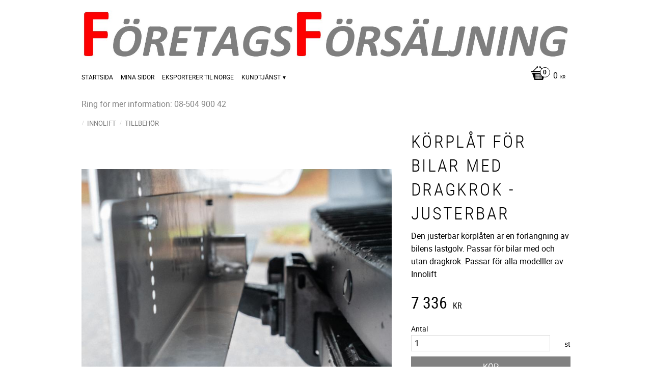

--- FILE ---
content_type: text/css
request_url: https://cdn.starwebserver.se/shops/xpshop/themes/milton/css/shop-custom.min.css?_=1703173749
body_size: 95
content:
#site-header .category-tree-menu ul li a,#site-header nav.custom ul li a{margin-left:5px;font-size:.75rem}#site-header .last-region nav.category-tree-menu,#site-header .last-region nav.custom{width:90%}#site-header .cart-block a.header .price{font-size:1rem}

--- FILE ---
content_type: text/plain
request_url: https://www.google-analytics.com/j/collect?v=1&_v=j102&aip=1&a=702781870&t=pageview&_s=1&dl=https%3A%2F%2Fwww.xpshop.net%2Fproduct%2Finnolift-korplat-for-bilar-med-dragkrok&ul=en-us%40posix&dt=Innolift%20-%20Egen%20truck%20i%20bilen%20-%20ist%C3%A4llet%20f%C3%B6r%20bakgavellyft&sr=1280x720&vp=1280x720&_u=YADAAUABAAAAACAAI~&jid=998708370&gjid=429621499&cid=310301911.1764117257&tid=UA-912030-1&_gid=1712675964.1764117257&_r=1&_slc=1&z=583613566
body_size: -564
content:
2,cG-RDXT7P7GP2

--- FILE ---
content_type: application/javascript
request_url: https://cdn.starwebserver.se/shops/xpshop/themes/milton/js/shop-custom.min.js?_=1703173749
body_size: 470
content:
const moveWasa=(function(){const isProductPage=!!$("#product-page").length;const ProductObserver=function(){const productObserver=new MutationObserver(()=>{moveHandler()});const dynamicProductInfo=document.querySelector(".dynamic-product-info");productObserver.observe(dynamicProductInfo,{childList:!0,})};const moveHandler=function(){const wasaWidget=document.querySelector('.product-offer #wasa-promotion-widget');const place=document.querySelector('.product-offer .product-price');if(wasaWidget){place.insertAdjacentElement('afterend',wasaWidget)}};return{init:()=>{if(isProductPage){moveHandler();ProductObserver()}},}})();$(document).on("ready",moveWasa.init)